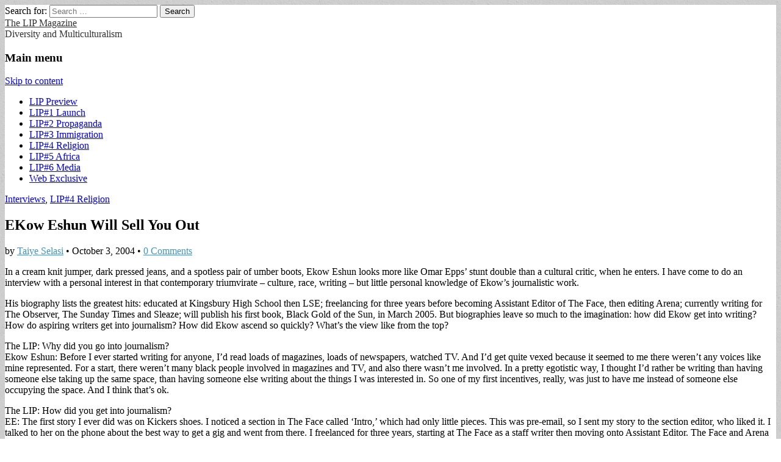

--- FILE ---
content_type: text/html; charset=UTF-8
request_url: https://thelip.robertsharp.co.uk/2004/10/03/ekow-eshun-will-sell-you-out/
body_size: 7526
content:
<!DOCTYPE html><html
lang="en-US"><head><meta
charset="UTF-8" /><meta
name="viewport" content="width=device-width, initial-scale=1.0" /><link
rel="profile" href="http://gmpg.org/xfn/11" /><link
rel="pingback" href="http://thelip.robertsharp.co.uk/xmlrpc.php" /><title>EKow Eshun Will Sell You Out &#8211; The LIP Magazine</title><meta
name='robots' content='max-image-preview:large' /><link
rel='dns-prefetch' href='//fonts.googleapis.com' /><link
rel='dns-prefetch' href='//s.w.org' /><link
rel="alternate" type="application/rss+xml" title="The LIP Magazine &raquo; Feed" href="https://thelip.robertsharp.co.uk/feed/" /><link
rel="alternate" type="application/rss+xml" title="The LIP Magazine &raquo; Comments Feed" href="https://thelip.robertsharp.co.uk/comments/feed/" /><link
rel="alternate" type="application/rss+xml" title="The LIP Magazine &raquo; EKow Eshun Will Sell You Out Comments Feed" href="https://thelip.robertsharp.co.uk/2004/10/03/ekow-eshun-will-sell-you-out/feed/" /><script type="text/javascript">/*<![CDATA[*/window._wpemojiSettings={"baseUrl":"https:\/\/s.w.org\/images\/core\/emoji\/13.0.1\/72x72\/","ext":".png","svgUrl":"https:\/\/s.w.org\/images\/core\/emoji\/13.0.1\/svg\/","svgExt":".svg","source":{"concatemoji":"http:\/\/thelip.robertsharp.co.uk\/wp-includes\/js\/wp-emoji-release.min.js?ver=5.7.2"}};!function(e,a,t){var n,r,o,i=a.createElement("canvas"),p=i.getContext&&i.getContext("2d");function s(e,t){var a=String.fromCharCode;p.clearRect(0,0,i.width,i.height),p.fillText(a.apply(this,e),0,0);e=i.toDataURL();return p.clearRect(0,0,i.width,i.height),p.fillText(a.apply(this,t),0,0),e===i.toDataURL()}function c(e){var t=a.createElement("script");t.src=e,t.defer=t.type="text/javascript",a.getElementsByTagName("head")[0].appendChild(t)}for(o=Array("flag","emoji"),t.supports={everything:!0,everythingExceptFlag:!0},r=0;r<o.length;r++)t.supports[o[r]]=function(e){if(!p||!p.fillText)return!1;switch(p.textBaseline="top",p.font="600 32px Arial",e){case"flag":return s([127987,65039,8205,9895,65039],[127987,65039,8203,9895,65039])?!1:!s([55356,56826,55356,56819],[55356,56826,8203,55356,56819])&&!s([55356,57332,56128,56423,56128,56418,56128,56421,56128,56430,56128,56423,56128,56447],[55356,57332,8203,56128,56423,8203,56128,56418,8203,56128,56421,8203,56128,56430,8203,56128,56423,8203,56128,56447]);case"emoji":return!s([55357,56424,8205,55356,57212],[55357,56424,8203,55356,57212])}return!1}(o[r]),t.supports.everything=t.supports.everything&&t.supports[o[r]],"flag"!==o[r]&&(t.supports.everythingExceptFlag=t.supports.everythingExceptFlag&&t.supports[o[r]]);t.supports.everythingExceptFlag=t.supports.everythingExceptFlag&&!t.supports.flag,t.DOMReady=!1,t.readyCallback=function(){t.DOMReady=!0},t.supports.everything||(n=function(){t.readyCallback()},a.addEventListener?(a.addEventListener("DOMContentLoaded",n,!1),e.addEventListener("load",n,!1)):(e.attachEvent("onload",n),a.attachEvent("onreadystatechange",function(){"complete"===a.readyState&&t.readyCallback()})),(n=t.source||{}).concatemoji?c(n.concatemoji):n.wpemoji&&n.twemoji&&(c(n.twemoji),c(n.wpemoji)))}(window,document,window._wpemojiSettings);/*]]>*/</script><style type="text/css">img.wp-smiley,img.emoji{display:inline !important;border:none !important;box-shadow:none !important;height:1em !important;width:1em !important;margin:0
.07em !important;vertical-align:-0.1em !important;background:none !important;padding:0
!important}</style><link
rel='stylesheet' id='wp-block-library-css'  href="http://thelip.robertsharp.co.uk/wp-includes/css/dist/block-library/style.min.css?ver=5.7.2&amp;9600e3&amp;9600e3" type='text/css' media='all' /><style id='wp-block-library-inline-css' type='text/css'>.has-text-align-justify{text-align:justify}</style><link
rel='stylesheet' id='google_fonts-css'  href='//fonts.googleapis.com/css?family=Cantata+One|Lato:300,700' type='text/css' media='all' /><link
rel='stylesheet' id='theme_stylesheet-css'  href="http://thelip.robertsharp.co.uk/wp-content/themes/magazine-basic/style.css?ver=5.7.2&amp;9600e3&amp;9600e3" type='text/css' media='all' /><link
rel='stylesheet' id='font_awesome-css'  href="http://thelip.robertsharp.co.uk/wp-content/themes/magazine-basic/library/css/font-awesome.css?ver=4.7.0&amp;9600e3&amp;9600e3" type='text/css' media='all' /><link
rel='stylesheet' id='jetpack_css-css'  href="http://thelip.robertsharp.co.uk/wp-content/plugins/jetpack/css/jetpack.css?ver=9.4.2&amp;9600e3&amp;9600e3" type='text/css' media='all' /><script type='text/javascript' src="http://thelip.robertsharp.co.uk/wp-includes/js/jquery/jquery.min.js?ver=3.5.1&amp;9600e3&amp;9600e3" id='jquery-core-js'></script><script type='text/javascript' src="http://thelip.robertsharp.co.uk/wp-includes/js/jquery/jquery-migrate.min.js?ver=3.3.2&amp;9600e3&amp;9600e3" id='jquery-migrate-js'></script><link
rel="https://api.w.org/" href="https://thelip.robertsharp.co.uk/wp-json/" /><link
rel="alternate" type="application/json" href="https://thelip.robertsharp.co.uk/wp-json/wp/v2/posts/65" /><link
rel="EditURI" type="application/rsd+xml" title="RSD" href="https://thelip.robertsharp.co.uk/xmlrpc.php?rsd" /><link
rel="wlwmanifest" type="application/wlwmanifest+xml" href="http://thelip.robertsharp.co.uk/wp-includes/wlwmanifest.xml?9600e3&amp;9600e3" /><meta
name="generator" content="WordPress 5.7.2" /><link
rel="canonical" href="https://thelip.robertsharp.co.uk/2004/10/03/ekow-eshun-will-sell-you-out/" /><link
rel='shortlink' href='https://thelip.robertsharp.co.uk/?p=65' /><link
rel="alternate" type="application/json+oembed" href="https://thelip.robertsharp.co.uk/wp-json/oembed/1.0/embed?url=https%3A%2F%2Fthelip.robertsharp.co.uk%2F2004%2F10%2F03%2Fekow-eshun-will-sell-you-out%2F" /><link
rel="alternate" type="text/xml+oembed" href="https://thelip.robertsharp.co.uk/wp-json/oembed/1.0/embed?url=https%3A%2F%2Fthelip.robertsharp.co.uk%2F2004%2F10%2F03%2Fekow-eshun-will-sell-you-out%2F&#038;format=xml" /><style type='text/css'>img#wpstats{display:none}</style><style>
#site-title a,#site-description{color:#333 !important}
#page{background-color:#ffffff}
.entry-meta a,.entry-content a,.widget a{color:#3D97C2}
</style><style type="text/css">.recentcomments
a{display:inline !important;padding:0
!important;margin:0
!important}</style><style type="text/css" id="custom-background-css">
body.custom-background { background-image: url("http://thelip.robertsharp.co.uk/wp-content/themes/magazine-basic/library/images/solid.png"); background-position: left top; background-size: auto; background-repeat: repeat; background-attachment: scroll; }
</style></head><body
class="post-template-default single single-post postid-65 single-format-standard custom-background"><div
id="page" class="grid  "> <header
id="header" class="row" role="banner"><div
class="c12"><div
id="mobile-menu"> <a
href="#" class="left-menu"><i
class="fa fa-reorder"></i></a> <a
href="#"><i
class="fa fa-search"></i></a></div><div
id="drop-down-search"><form
role="search" method="get" class="search-form" action="https://thelip.robertsharp.co.uk/"> <label> <span
class="screen-reader-text">Search for:</span> <input
type="search" class="search-field" placeholder="Search &hellip;" value="" name="s" /> </label> <input
type="submit" class="search-submit" value="Search" /></form></div><div
class="title-logo-wrapper fl"><div
class="header-group"><div
id="site-title"><a
href="https://thelip.robertsharp.co.uk" title="The LIP Magazine" rel="home">The LIP Magazine</a></div><div
id="site-description">Diversity and Multiculturalism</div></div></div><div
id="nav-wrapper"><div
class="nav-content"> <nav
id="site-navigation" class="menus clearfix" role="navigation"><h3 class="screen-reader-text">Main menu</h3> <a
class="screen-reader-text" href="#primary" title="Skip to content">Skip to content</a><div
id="main-menu" class="menu-issues-container"><ul
id="menu-issues" class="menu"><li
id="menu-item-11" class="menu-item menu-item-type-taxonomy menu-item-object-category menu-item-11"><a
href="https://thelip.robertsharp.co.uk/category/lip-preview/">LIP Preview</a><li
id="menu-item-9" class="menu-item menu-item-type-taxonomy menu-item-object-category menu-item-9"><a
href="https://thelip.robertsharp.co.uk/category/lip1/">LIP#1 Launch</a><li
id="menu-item-6" class="menu-item menu-item-type-taxonomy menu-item-object-category menu-item-6"><a
href="https://thelip.robertsharp.co.uk/category/lip2/">LIP#2 Propaganda</a><li
id="menu-item-7" class="menu-item menu-item-type-taxonomy menu-item-object-category menu-item-7"><a
href="https://thelip.robertsharp.co.uk/category/lip3/">LIP#3 Immigration</a><li
id="menu-item-8" class="menu-item menu-item-type-taxonomy menu-item-object-category current-post-ancestor current-menu-parent current-post-parent menu-item-8"><a
href="https://thelip.robertsharp.co.uk/category/lip4/">LIP#4 Religion</a><li
id="menu-item-204" class="menu-item menu-item-type-taxonomy menu-item-object-category menu-item-204"><a
href="https://thelip.robertsharp.co.uk/category/lip5/">LIP#5 Africa</a><li
id="menu-item-10" class="menu-item menu-item-type-taxonomy menu-item-object-category menu-item-10"><a
href="https://thelip.robertsharp.co.uk/category/lip6-media/">LIP#6 Media</a><li
id="menu-item-12" class="menu-item menu-item-type-taxonomy menu-item-object-category menu-item-12"><a
href="https://thelip.robertsharp.co.uk/category/web-exclusive/">Web Exclusive</a></ul></div> </nav></div></div></div> </header><div
id="main" class="row"><div
id="primary" class="c6 push3" role="main"> <article
id="post-65" class="post-65 post type-post status-publish format-standard hentry category-interviews category-lip4"><header><div
class="post-category"><a
href="https://thelip.robertsharp.co.uk/category/interviews/" rel="category tag">Interviews</a>, <a
href="https://thelip.robertsharp.co.uk/category/lip4/" rel="category tag">LIP#4 Religion</a></div><h1 class="entry-title">EKow Eshun Will Sell You Out</h1><div
class="entry-meta"> by <span
class="vcard author"><span
class="fn"><a
href="https://thelip.robertsharp.co.uk/author/taiye-selasi/" title="Posts by Taiye Selasi" rel="author">Taiye Selasi</a></span></span>&nbsp;&bull;&nbsp;<time
class="published" datetime="2004-10-03">October 3, 2004</time>&nbsp;&bull;&nbsp;<a
href="https://thelip.robertsharp.co.uk/2004/10/03/ekow-eshun-will-sell-you-out/#respond">0 Comments</a></div> </header><div
class="entry-content"><p>In a cream knit jumper, dark pressed jeans, and a spotless pair of umber boots, Ekow Eshun looks more like Omar Epps’ stunt double than a cultural critic, when he enters. I have come to do an interview with a personal interest in that contemporary triumvirate &#8211; culture, race, writing &#8211; but little personal knowledge of Ekow’s journalistic work.</p><p>His biography lists the greatest hits: educated at Kingsbury High School then LSE; freelancing for three years before becoming Assistant Editor of The Face, then editing Arena; currently writing for The Observer, The Sunday Times and Sleaze; will publish his first book, Black Gold of the Sun, in March 2005. But biographies leave so much to the imagination: how did Ekow get into writing? How do aspiring writers get into journalism? How did Ekow ascend so quickly? What’s the view like from the top?</p><p>The LIP: Why did you go into journalism?<br
/> Ekow Eshun: Before I ever started writing for anyone, I’d read loads of magazines, loads of newspapers, watched TV. And I’d get quite vexed because it seemed to me there weren’t any voices like mine represented. For a start, there weren’t many black people involved in magazines and TV, and also there wasn’t me involved. In a pretty egotistic way, I thought I’d rather be writing than having someone else taking up the same space, than having someone else writing about the things I was interested in. So one of my first incentives, really, was just to have me instead of someone else occupying the space. And I think that’s ok.</p><p>The LIP: How did you get into journalism?<br
/> EE: The first story I ever did was on Kickers shoes. I noticed a section in The Face called ‘Intro,’ which had only little pieces. This was pre-email, so I sent my story to the section editor, who liked it. I talked to her on the phone about the best way to get a gig and went from there. I freelanced for three years, starting at The Face as a staff writer then moving onto Assistant Editor. The Face and Arena were owned by the same company, so I literally went from one office to the other.</p><p>The LIP: Most immigrant parents (like mine) want their children to become doctors or lawyers. How did your parents react when you said you wanted to write?<br
/> EE: (laughing) It’s always been quite hazy. After I went to university, I didn’t do a law degree; I read history at LSE and they were quite happy with that. They were slightly concerned when I said I wanted to write but they pretty much left me to myself.</p><p>The LIP: What do you think about the common claim that black writers should write about ‘black’ issues?<br
/> EE: I think it’s absurd. No writer should be bound by his own experience; each is entitled to freedom of expression in the full sense of both words. At the same time, not being bound by experience does not mean being blind to experience, and that’s the crucial distinction. I think the deeper you get into your own sense of identity, the more nuanced, the more complex it becomes.</p><p>The LIP: What advice would you give to an aspiring journalist, black or otherwise?<br
/> EE: Five things come to mind. (1) Tell a story, (2) Secure your reader’s imagination, (3) Read, (4) Cultivate your obsessions; (5) The Truth hurts.</p><p>The LIP: What do you mean by that?<br
/> EE: Joan Didion’s written an excellent book called Slouching Toward Bethlehem. In it she says: ‘A writer is always selling someone out.’ I think she’s right. As a journalist, you’re involved in this business of truth and lies, really. Stories aren’t the truth &#8211; if you want, they’re lies; they’re fiction. But at the same time successful stories have a kernel of truth to them, even if they’re completely made up. The resonance they have is an emotional honesty.</p><p>The LIP: Can you give an example?<br
/> EE: Some years ago I went to Minneapolis to interview Prince at Paisley Park. We sat down and kind of talked for 40 minutes and it was all good. It was only afterwards that I realized or I came to realize that I couldn’t actually trust a single word he’d said.</p><p>What had happened was that Prince and his wife had just had a baby the same week I interviewed him. During the interview, he didn’t talk about the baby at all, but about how he was having the best time of his life. That same week Prince’s baby was dying of a rare condition, and had died by the time I got back to London. He didn’t mention anything about it.</p><p>In a way, that was his prerogative. But at the same time it struck me as weird. On the one hand, his baby is dying and on the other, he claims he’s having the time of his life. Those things didn’t fit together, and the whole thing felt false. So, what I wrote about was my own feelings about that strange contradiction. Whoever Prince was, whoever Prince is, I hadn’t really quite seen him then. I ended up with possibly the sense of selling someone out but also an honesty in terms of writing. That’s all you can do as a writer. That’s all you can aim for.</p><p>Ekow Eshun’s Black Gold of the Sun will be published by Penguin in March 2005</p></div><footer
class="entry"> </footer> </article><div
id="posts-pagination"><h3 class="screen-reader-text">Post navigation</h3><div
class="previous fl"><a
href="https://thelip.robertsharp.co.uk/2004/10/03/the-art-of-humanity/" rel="prev">&larr; The Art of Humanity</a></div><div
class="next fr"><a
href="https://thelip.robertsharp.co.uk/2004/10/03/lip4-editorial/" rel="next">LIP#4 Editorial &rarr;</a></div></div><div
id="comments" class="comments-area"><div
id="respond" class="comment-respond"><h3 id="reply-title" class="comment-reply-title">Leave a Reply <small><a
rel="nofollow" id="cancel-comment-reply-link" href="/2004/10/03/ekow-eshun-will-sell-you-out/#respond" style="display:none;">Cancel reply</a></small></h3><p
class="must-log-in">You must be <a
href="https://thelip.robertsharp.co.uk/wp-login.php?redirect_to=https%3A%2F%2Fthelip.robertsharp.co.uk%2F2004%2F10%2F03%2Fekow-eshun-will-sell-you-out%2F">logged in</a> to post a comment.</p></div></div></div><div
id="secondary" class="c3 pull6" role="complementary"> <aside
id="search-2" class="widget widget_search"><form
role="search" method="get" class="search-form" action="https://thelip.robertsharp.co.uk/"> <label> <span
class="screen-reader-text">Search for:</span> <input
type="search" class="search-field" placeholder="Search &hellip;" value="" name="s" /> </label> <input
type="submit" class="search-submit" value="Search" /></form></aside> <aside
id="recent-posts-2" class="widget widget_recent_entries"><h3 class="widget-title">Recent Posts</h3><ul><li> <a
href="https://thelip.robertsharp.co.uk/2006/09/01/media-issue-editorial/">Media Issue Editorial</a></li><li> <a
href="https://thelip.robertsharp.co.uk/2006/09/01/televising-the-revolution/">TELEVISING THE REVOLUTION</a></li><li> <a
href="https://thelip.robertsharp.co.uk/2006/09/01/haughty-couture/">HAUGHTY COUTURE</a></li><li> <a
href="https://thelip.robertsharp.co.uk/2006/09/01/the-spin-doctor/">THE SPIN DOCTOR</a></li><li> <a
href="https://thelip.robertsharp.co.uk/2006/09/01/the-influential-type/">THE INFLUENTIAL TYPE</a></li></ul></aside><aside
id="recent-comments-2" class="widget widget_recent_comments"><h3 class="widget-title">Recent Comments</h3><ul
id="recentcomments"><li
class="recentcomments"><span
class="comment-author-link"><a
href='https://theafropolitantoday.wordpress.com/2007/11/11/what-does-afropolitan-mean/' rel='external nofollow ugc' class='url'>What does Afropolitan mean? &#8211; The Afropolitan Today</a></span> on <a
href="https://thelip.robertsharp.co.uk/2005/03/03/bye-bye-barbar/#comment-176">Bye-Bye Babar</a></li><li
class="recentcomments"><span
class="comment-author-link"><a
href='https://theafropolitantoday.wordpress.com/2019/02/16/how-to-start-an-afropolitan-business-that-sells/' rel='external nofollow ugc' class='url'>How to Start an Afropolitan Business that Sells &#8211; The Afropolitan Today</a></span> on <a
href="https://thelip.robertsharp.co.uk/2005/03/03/bye-bye-barbar/#comment-175">Bye-Bye Babar</a></li><li
class="recentcomments"><span
class="comment-author-link"><a
href='https://theafropolitantoday.wordpress.com/2019/07/13/discover-the-driving-inspiration-behind-this-site/' rel='external nofollow ugc' class='url'>Discover the Driving Inspiration Behind this Site &#8211; The Afropolitan Today</a></span> on <a
href="https://thelip.robertsharp.co.uk/2005/03/03/bye-bye-barbar/#comment-174">Bye-Bye Babar</a></li><li
class="recentcomments"><span
class="comment-author-link"><a
href='https://globalhistory.org.uk/2020/10/literature-music-and-fashion-cosmopolitan-kampala-in-the-1960s/' rel='external nofollow ugc' class='url'>Literature, Music and Fashion: Cosmopolitan Kampala in the 1960s | | Scottish Centre for Global History</a></span> on <a
href="https://thelip.robertsharp.co.uk/2005/03/03/bye-bye-barbar/#comment-173">Bye-Bye Babar</a></li><li
class="recentcomments"><span
class="comment-author-link">Christiane Wehrstedt</span> on <a
href="https://thelip.robertsharp.co.uk/2005/03/03/bye-bye-barbar/#comment-172">Bye-Bye Babar</a></li></ul></aside></div><div
id="tertiary" class="c3 end" role="complementary"> <aside
id="archives-2" class="widget widget_archive"><h3 class="widget-title">Archives</h3><ul><li><a
href='https://thelip.robertsharp.co.uk/2006/09/'>September 2006</a></li><li><a
href='https://thelip.robertsharp.co.uk/2006/07/'>July 2006</a></li><li><a
href='https://thelip.robertsharp.co.uk/2006/04/'>April 2006</a></li><li><a
href='https://thelip.robertsharp.co.uk/2006/03/'>March 2006</a></li><li><a
href='https://thelip.robertsharp.co.uk/2006/02/'>February 2006</a></li><li><a
href='https://thelip.robertsharp.co.uk/2005/03/'>March 2005</a></li><li><a
href='https://thelip.robertsharp.co.uk/2004/10/'>October 2004</a></li><li><a
href='https://thelip.robertsharp.co.uk/2004/03/'>March 2004</a></li><li><a
href='https://thelip.robertsharp.co.uk/2003/06/'>June 2003</a></li><li><a
href='https://thelip.robertsharp.co.uk/2003/03/'>March 2003</a></li><li><a
href='https://thelip.robertsharp.co.uk/2002/10/'>October 2002</a></li></ul></aside><aside
id="categories-2" class="widget widget_categories"><h3 class="widget-title">Categories</h3><ul><li
class="cat-item cat-item-2"><a
href="https://thelip.robertsharp.co.uk/category/books/">Books</a></li><li
class="cat-item cat-item-3"><a
href="https://thelip.robertsharp.co.uk/category/editorial/">Editorials</a></li><li
class="cat-item cat-item-4"><a
href="https://thelip.robertsharp.co.uk/category/features/">Features</a></li><li
class="cat-item cat-item-5"><a
href="https://thelip.robertsharp.co.uk/category/film-and-tv/">Film and TV</a></li><li
class="cat-item cat-item-7"><a
href="https://thelip.robertsharp.co.uk/category/home/" title="These articles appear on the home page of the site">Front Page</a></li><li
class="cat-item cat-item-8"><a
href="https://thelip.robertsharp.co.uk/category/interviews/">Interviews</a></li><li
class="cat-item cat-item-9"><a
href="https://thelip.robertsharp.co.uk/category/lip-preview/" title="Published October 2002">LIP Preview</a></li><li
class="cat-item cat-item-10"><a
href="https://thelip.robertsharp.co.uk/category/lip1/" title="Published March 2003">LIP#1 Launch</a></li><li
class="cat-item cat-item-11"><a
href="https://thelip.robertsharp.co.uk/category/lip2/" title="Published May 2003">LIP#2 Propaganda</a></li><li
class="cat-item cat-item-12"><a
href="https://thelip.robertsharp.co.uk/category/lip3/" title="Published March 2004">LIP#3 Immigration</a></li><li
class="cat-item cat-item-13"><a
href="https://thelip.robertsharp.co.uk/category/lip4/" title="Published October 2004">LIP#4 Religion</a></li><li
class="cat-item cat-item-14"><a
href="https://thelip.robertsharp.co.uk/category/lip5/" title="Published March 2005">LIP#5 Africa</a></li><li
class="cat-item cat-item-15"><a
href="https://thelip.robertsharp.co.uk/category/lip6-media/" title="Published July 2006">LIP#6 Media</a></li><li
class="cat-item cat-item-16"><a
href="https://thelip.robertsharp.co.uk/category/music/">Music</a></li><li
class="cat-item cat-item-17"><a
href="https://thelip.robertsharp.co.uk/category/news/">News</a></li><li
class="cat-item cat-item-18"><a
href="https://thelip.robertsharp.co.uk/category/politics/">Politics</a></li><li
class="cat-item cat-item-19"><a
href="https://thelip.robertsharp.co.uk/category/theatre-and-performance/">Theatre and Performance</a></li><li
class="cat-item cat-item-20"><a
href="https://thelip.robertsharp.co.uk/category/travel/">Travel</a></li><li
class="cat-item cat-item-21"><a
href="https://thelip.robertsharp.co.uk/category/visual-arts/">Visual Arts</a></li><li
class="cat-item cat-item-22"><a
href="https://thelip.robertsharp.co.uk/category/web-exclusive/">Web Exclusive</a></li></ul></aside><aside
id="meta-2" class="widget widget_meta"><h3 class="widget-title">Meta</h3><ul><li><a
href="https://thelip.robertsharp.co.uk/wp-login.php">Log in</a></li><li><a
href="https://thelip.robertsharp.co.uk/feed/">Entries feed</a></li><li><a
href="https://thelip.robertsharp.co.uk/comments/feed/">Comments feed</a></li><li><a
href="https://wordpress.org/">WordPress.org</a></li></ul></aside></div></div></div><footer
id="footer" role="contentinfo"><div
id="footer-content" class="grid "><div
class="row"><p
class="copyright c12"> <span
class="fl">Copyright &copy; 2021 <a
href="https://thelip.robertsharp.co.uk">The LIP Magazine</a>. All Rights Reserved.</span> <span
class="fr">The Magazine Basic Theme by <a
href="https://themes.bavotasan.com/">bavotasan.com</a>.</span></p></div></div></footer><script type='text/javascript' src="http://thelip.robertsharp.co.uk/wp-includes/js/comment-reply.min.js?ver=5.7.2&amp;9600e3&amp;9600e3" id='comment-reply-js'></script><script type='text/javascript' src="http://thelip.robertsharp.co.uk/wp-content/themes/magazine-basic/library/js/theme.js?ver=5.7.2&amp;9600e3&amp;9600e3" id='theme_js-js'></script><script type='text/javascript' src="http://thelip.robertsharp.co.uk/wp-includes/js/wp-embed.min.js?ver=5.7.2&amp;9600e3&amp;9600e3" id='wp-embed-js'></script><script src='https://stats.wp.com/e-202124.js' defer></script><script>_stq=window._stq||[];_stq.push(['view',{v:'ext',j:'1:9.4.2',blog:'189911558',post:'65',tz:'0',srv:'thelip.robertsharp.co.uk'}]);_stq.push(['clickTrackerInit','189911558','65']);</script></body></html>